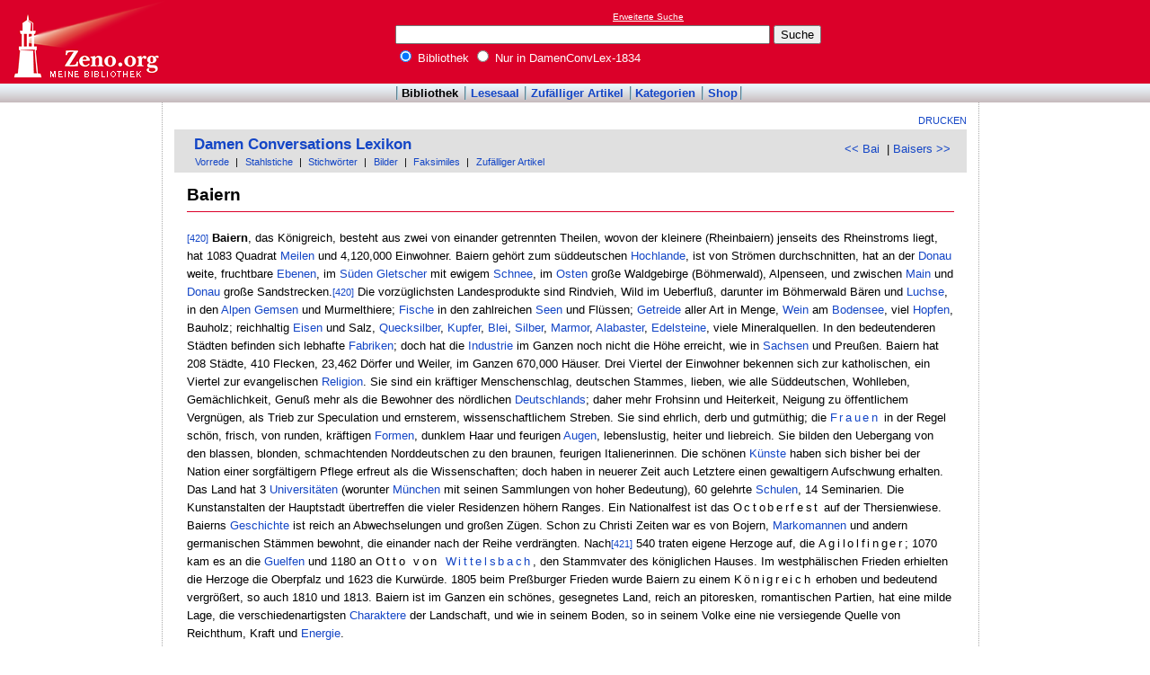

--- FILE ---
content_type: text/html
request_url: http://www.zeno.org/DamenConvLex-1834/A/Baiern
body_size: 4784
content:
<!DOCTYPE html PUBLIC "-//W3C//DTD XHTML 1.0 Transitional//EN" "http://www.w3.org/TR/xhtml1/DTD/xhtml1-transitional.dtd">
<html xmlns="http://www.w3.org/1999/xhtml" lang="de" xml:lang="de">
  <head>
    <link rel="stylesheet" media="(max-width: 640px)" type="text/css" href="http://static.zeno.org/Main030m.css" />
    <link rel="stylesheet" media="(min-width: 641px)" type="text/css" href="http://static.zeno.org/Main030.css" />
    <!--[if IE 6]><style type="text/css">@import "http://static.zeno.org/zenoIE60Fixes.css";</style><![endif]-->
    <!--[if IE 7]><style type="text/css">@import "http://static.zeno.org/zenoIE70Fixes.css";</style><![endif]-->
    <meta name="viewport" content="width=device-width, initial-scale=1.0" />
    <meta http-equiv="Language" content="de" />
    <meta http-equiv="Content-Language" content="de" />
    <meta http-equiv="Content-Type" content="text/html;charset=iso-8859-1" />
    <meta name="Description" content="Lexikoneintrag zu &#x00BB;Baiern&#x00AB;. Damen Conversations Lexikon, Band 1. Leipzig 1834, S. 420-422." />
    <meta name="DC.title" content="Lexikoneintrag zu &#x00BB;Baiern&#x00AB;. Damen Conversations Lexikon, Band 1. Leipzig 1834, S. ..." />
    <meta name="DC.creator" content="Zeno" />
    <meta property="og:image" content="http://static.zeno.org/zenoLogoSquare.png" />
    <meta property="og:title" content="Baiern" />
    <meta property="og:description" content="Lexikoneintrag zu &#x00BB;Baiern&#x00AB;. Damen Conversations Lexikon, Band 1. Leipzig 1834, S. 420-422." />
    <meta property="og:url" content="http://www.zeno.org/DamenConvLex-1834/A/Baiern" />
    <title>Baiern - Zeno.org</title>
<script async src="//pagead2.googlesyndication.com/pagead/js/adsbygoogle.js"></script>
<script>
     (adsbygoogle = window.adsbygoogle || []).push({
          google_ad_client: "ca-pub-2678391992761616",
          enable_page_level_ads: true
     });
</script>
  </head>
  <body onLoad="myOnLoad()">
<div id="zenoWR">

<div id="zenoTF">
<div id="zenoTFLeft">
<h1><a href="/">Online-Bibliothek</a></h1>
</div>
<div id="zenoTFRight">

<script async="async" src="//pagead2.googlesyndication.com/pagead/js/adsbygoogle.js"></script>
<ins class="adsbygoogle" style="display:inline-block;width:180px;height:90px" data-ad-client="ca-pub-2678391992761616" data-ad-slot="1702997075"></ins>
<script>(adsbygoogle = window.adsbygoogle || []).push({});</script>

</div>
<div id="zenoTFMiddle">
    <div class="zenoSF">
      <form method="get" action="/Zeno/0/Suche" accept-charset="utf-8">
        <div class="zenoSFMobileHome">
           <a href="/">Zeno.org</a>
        </div>
        <div class="zenoSFExt">
          <a href="/Zeno/0/Profisuche?m=1" rel="nofollow">Erweiterte Suche</a>
        </div>
        <div class="zenoSFInput">
           <input type="text" name="q" value="" size="50" />
           <input type="submit" value="Suche" />
        </div>
        <div class="zenoSFWhere">
          <label><input type="radio" name="k" value="Bibliothek" checked="checked"/>&nbsp;Bibliothek</label>
          <label><input type="radio" name="k" value="DamenConvLex-1834" />&nbsp;Nur in DamenConvLex-1834</label>
        </div>
      </form>
    </div>
  </div>
</div>
<div id="zenoMM">
  <ul>
    <li id="zenoMMActive"><a href="/Bibliothek">Bibliothek</a></li>
    <li><a href="/Lesesaal">Lesesaal</a></li>
    <li><a href="/Zeno/0/Zufall?c=Bibliothek">Zufälliger Artikel</a></li>
    <li><a href="/Kategorien/T/Bibliothek">Kategorien</a></li>
    <li><a href="/Zeno/-/Shop">Shop</a></li>
  </ul>
</div>
<!-- begin MainFrame -->
<div id="zenoMF">
<div id="zenoMFMiddleWrapper">
<!-- begin MainFrameMiddle -->
<div id="zenoMFMiddle">
<div id="zenoMFFunctions">
<a href="javascript:window.print()">Drucken</a></div>
    <div class="zenoCO" id="zenoCOText">
      <!-- begin content -->
      <!-- google_ad_section_start -->
<div class="zenoCOHeadline">
<div class="zenoCOBackForth"><a href="/DamenConvLex-1834/A/Bai"  title="Bai" rel="prev">&lt;&lt; Bai</a>
&nbsp;|     <a href="/DamenConvLex-1834/A/Baisers"  title="Baisers" rel="next">Baisers &gt;&gt;</a></div>
<div class="zenoCOHeadlineLibName"><a href="/DamenConvLex-1834">Damen Conversations Lexikon</a></div>
<div class="zenoCOHeadlineSub"><a href="/DamenConvLex-1834/M/Vorrede">Vorrede</a>&nbsp;| <a href="/DamenConvLex-1834/M/Stahlstiche">Stahlstiche</a>&nbsp;| <a href="/Kategorien/T/DamenConvLex-1834">Stichwörter</a>&nbsp;| <a href="/DamenConvLex-1834/0/Suche?o=i">Bilder</a>&nbsp;| <a href="/DamenConvLex-1834/L/Faksimiles">Faksimiles</a>&nbsp;| <a href="/DamenConvLex-1834/0/Zufall?c=DamenConvLex-1834">Zufälliger Artikel</a></div>
</div>

<div class="zenoCOMain">
  <h2 class="zenoTXul">Baiern</h2>
<p><a href="/DamenConvLex-1834/K/damenconvle-001-0420" class="zenoTXKonk" title="Faksimile" name="420">[420]</a> <b>Baiern</b>, das Königreich, besteht aus zwei von einander getrennten Theilen, wovon der kleinere (Rheinbaiern) jenseits des Rheinstroms liegt, hat 1083 Quadrat <a href="/DamenConvLex-1834/A/Meile" class="zenoTXLinkAutoFlex">Meilen</a> und 4,120,000 Einwohner. Baiern gehört zum süddeutschen <a href="/DamenConvLex-1834/A/Hochland" class="zenoTXLinkAutoFlex">Hochlande</a>, ist von Strömen durchschnitten, hat an der <a href="/DamenConvLex-1834/A/Donau" class="zenoTXLinkAuto">Donau</a> weite, fruchtbare <a href="/DamenConvLex-1834/A/Ebene" class="zenoTXLinkAutoFlex">Ebenen</a>, im <a href="/DamenConvLex-1834/A/S%C3%BCden" class="zenoTXLinkAuto">Süden</a> <a href="/DamenConvLex-1834/A/Gletscher" class="zenoTXLinkAuto">Gletscher</a> mit ewigem <a href="/DamenConvLex-1834/A/Schnee" class="zenoTXLinkAuto">Schnee</a>, im <a href="/DamenConvLex-1834/A/Osten" class="zenoTXLinkAuto">Osten</a> große Waldgebirge (Böhmerwald), Alpenseen, und zwischen <a href="/DamenConvLex-1834/A/Main+(Flu%C3%9F)" class="zenoTXLinkAuto">Main</a> und <a href="/DamenConvLex-1834/A/Donau" class="zenoTXLinkAuto">Donau</a> große Sandstrecken.<a href="/DamenConvLex-1834/K/damenconvle-001-0420" class="zenoTXKonk" title="Faksimile" name="420">[420]</a>  Die vorzüglichsten Landesprodukte sind Rindvieh, Wild im Ueberfluß, darunter im Böhmerwald Bären und <a href="/DamenConvLex-1834/A/Luchs" class="zenoTXLinkAutoFlex">Luchse</a>, in den <a href="/DamenConvLex-1834/A/Alpen+(Geographie)" class="zenoTXLinkAuto">Alpen</a> <a href="/DamenConvLex-1834/A/Gemse" class="zenoTXLinkAutoFlex">Gemsen</a> und Murmelthiere; <a href="/DamenConvLex-1834/A/Fische" class="zenoTXLinkAuto">Fische</a> in den zahlreichen <a href="/DamenConvLex-1834/A/Seen" class="zenoTXLinkAuto">Seen</a> und Flüssen; <a href="/DamenConvLex-1834/A/Getreide" class="zenoTXLinkAuto">Getreide</a> aller Art in Menge, <a href="/DamenConvLex-1834/A/Wein" class="zenoTXLinkAuto">Wein</a> am <a href="/DamenConvLex-1834/A/Bodensee" class="zenoTXLinkAuto">Bodensee</a>, viel <a href="/DamenConvLex-1834/A/Hopfen" class="zenoTXLinkAuto">Hopfen</a>, Bauholz; reichhaltig <a href="/DamenConvLex-1834/A/Eisen" class="zenoTXLinkAuto">Eisen</a> und Salz, <a href="/DamenConvLex-1834/A/Quecksilber" class="zenoTXLinkAuto">Quecksilber</a>, <a href="/DamenConvLex-1834/A/Kupfer" class="zenoTXLinkAuto">Kupfer</a>, <a href="/DamenConvLex-1834/A/Blei" class="zenoTXLinkAuto">Blei</a>, <a href="/DamenConvLex-1834/A/Silber" class="zenoTXLinkAuto">Silber</a>, <a href="/DamenConvLex-1834/A/Marmor" class="zenoTXLinkAuto">Marmor</a>, <a href="/DamenConvLex-1834/A/Alabaster" class="zenoTXLinkAuto">Alabaster</a>, <a href="/DamenConvLex-1834/A/Edelsteine" class="zenoTXLinkAuto">Edelsteine</a>, viele Mineralquellen. In den bedeutenderen Städten befinden sich lebhafte <a href="/DamenConvLex-1834/A/Fabriken" class="zenoTXLinkAuto">Fabriken</a>; doch hat die <a href="/DamenConvLex-1834/A/Industrie" class="zenoTXLinkAuto">Industrie</a> im Ganzen noch nicht die Höhe erreicht, wie in <a href="/DamenConvLex-1834/A/Sachsen" class="zenoTXLinkAuto">Sachsen</a> und Preußen. Baiern hat 208 Städte, 410 Flecken, 23,462 Dörfer und Weiler, im Ganzen 670,000 Häuser. Drei Viertel der Einwohner bekennen sich zur katholischen, ein Viertel zur evangelischen <a href="/DamenConvLex-1834/A/Religion" class="zenoTXLinkAuto">Religion</a>. Sie sind ein kräftiger Menschenschlag, deutschen Stammes, lieben, wie alle Süddeutschen, Wohlleben, Gemächlichkeit, Genuß mehr als die Bewohner des nördlichen <a href="/DamenConvLex-1834/A/Deutschland+(Frauen)" class="zenoTXLinkAutoFlex">Deutschlands</a>; daher mehr Frohsinn und Heiterkeit, Neigung zu öffentlichem Vergnügen, als Trieb zur Speculation und ernsterem, wissenschaftlichem Streben. Sie sind ehrlich, derb und gutmüthig; die <span class="zenoTXSpaced"><a href="/DamenConvLex-1834/A/Frauen" class="zenoTXLinkAuto">Frauen</a></span> in der Regel schön, frisch, von runden, kräftigen <a href="/DamenConvLex-1834/A/Form" class="zenoTXLinkAutoFlex">Formen</a>, dunklem Haar und feurigen <a href="/DamenConvLex-1834/A/Auge" class="zenoTXLinkAutoFlex">Augen</a>, lebenslustig, heiter und liebreich. Sie bilden den Uebergang von den blassen, blonden, schmachtenden Norddeutschen zu den braunen, feurigen Italienerinnen. Die schönen <a href="/DamenConvLex-1834/A/Kunst" class="zenoTXLinkAutoFlex">Künste</a> haben sich bisher bei der Nation einer sorgfältigern Pflege erfreut als die Wissenschaften; doch haben in neuerer Zeit auch Letztere einen gewaltigern Aufschwung erhalten. Das Land hat 3 <a href="/DamenConvLex-1834/A/Universit%C3%A4t" class="zenoTXLinkAutoFlex">Universitäten</a> (worunter <a href="/DamenConvLex-1834/A/M%C3%BCnchen" class="zenoTXLinkAuto">München</a> mit seinen Sammlungen von hoher Bedeutung), 60 gelehrte <a href="/DamenConvLex-1834/A/Schulen" class="zenoTXLinkAuto">Schulen</a>, 14 Seminarien. Die Kunstanstalten der Hauptstadt übertreffen die vieler Residenzen höhern Ranges. Ein Nationalfest ist das <span class="zenoTXSpaced">Octoberfest</span> auf der Thersienwiese. Baierns <a href="/DamenConvLex-1834/A/Geschichte" class="zenoTXLinkAuto">Geschichte</a> ist reich an Abwechselungen und großen Zügen. Schon zu Christi Zeiten war es von Bojern, <a href="/DamenConvLex-1834/A/Markomannen" class="zenoTXLinkAuto">Markomannen</a> und andern germanischen Stämmen bewohnt, die einander nach der Reihe verdrängten. Nach<a href="/DamenConvLex-1834/K/damenconvle-001-0421" class="zenoTXKonk" title="Faksimile" name="421">[421]</a>  540 traten eigene Herzoge auf, die <span class="zenoTXSpaced">Agilolfinger</span>; 1070 kam es an die <a href="/DamenConvLex-1834/A/Guelfen" class="zenoTXLinkAuto">Guelfen</a> und 1180 an <span class="zenoTXSpaced">Otto von <a href="/DamenConvLex-1834/A/Wittelsbach+(Dynastie)" class="zenoTXLinkAuto">Wittelsbach</a></span>, den Stammvater des königlichen Hauses. Im westphälischen Frieden erhielten die Herzoge die Oberpfalz und 1623 die Kurwürde. 1805 beim Preßburger Frieden wurde Baiern zu einem <span class="zenoTXSpaced">Königreich</span> erhoben und bedeutend vergrößert, so auch 1810 und 1813. Baiern ist im Ganzen ein schönes, gesegnetes Land, reich an pitoresken, romantischen Partien, hat eine milde Lage, die verschiedenartigsten <a href="/DamenConvLex-1834/A/Charakter+(Musik)" class="zenoTXLinkAutoFlex">Charaktere</a> der Landschaft, und wie in seinem Boden, so in seinem Volke eine nie versiegende Quelle von Reichthum, Kraft und <a href="/DamenConvLex-1834/A/Energie" class="zenoTXLinkAuto">Energie</a>.</p>

</div>
<div class="zenoCOFooter">
  <div class="zenoCOFooterLine">
    <div class="zenoCOFooterLineLeft">Quelle:</div>
    <div class="zenoCOFooterLineRight">Damen Conversations Lexikon, Band 1. Leipzig 1834, S. 420-422.</div>
  </div>
  <div class="zenoCOFooterLine">
    <div class="zenoCOFooterLineLeft">Permalink:</div>
    <div class="zenoCOFooterLineRight"><a href="/nid/20001713884">http://www.zeno.org/nid/20001713884</a></div>
  </div>
  <div class="zenoCOFooterLine">
    <div class="zenoCOFooterLineLeft">Lizenz:</div>
    <div class="zenoCOFooterLineRight"><a href="/Zeno/-/Lizenz%3A+Gemeinfrei" rel="nofollow">Gemeinfrei</a></div>
  </div>
  <div class="zenoCOFooterLine">
    <div class="zenoCOFooterLineLeft">Faksimiles:</div>
    <div class="zenoCOFooterLineRight"><a href="/DamenConvLex-1834/K/damenconvle-001-0420">420</a>&nbsp;| <a href="/DamenConvLex-1834/K/damenconvle-001-0421">421</a>&nbsp;| <a href="/DamenConvLex-1834/K/damenconvle-001-0422">422</a>
</div>
  </div>
  <div class="zenoCOFooterLine">
    <div class="zenoCOFooterLineLeft">Kategorien:</div>
    <div class="zenoCOFooterLineRight"><a href="/Kategorien/T/Lexikalischer+Artikel">Lexikalischer Artikel</a></div>
  </div>
</div>
      <!-- google_ad_section_end -->
      <!-- end content -->
      <div class="zenoMFClear"><!-- --></div>
    </div>

      <!-- google_ad_section_start -->
<div class="zenoRA">
  <div class="zenoRATitle">Ähnliche Einträge in anderen Lexika</div>
  <div class="zenoRAItems">
    <p><b><a href="/Adelung-1793">Adelung-1793</a>:</b> <a href="/Adelung-1793/A/Baiern">Baiern</a>    </p>
    <p><b><a href="/Brockhaus-1837">Brockhaus-1837</a>:</b> <a href="/Brockhaus-1837/A/Baiern">Baiern</a>    </p>
    <p><b><a href="/Brockhaus-1911">Brockhaus-1911</a>:</b> <a href="/Brockhaus-1911/A/Baiern">Baiern</a>    </p>
    <p><b>DamenConvLex-1834:</b> <a href="/DamenConvLex-1834/A/Theresia+Charlotte+Luise,+K%C3%B6nigin+von+Baiern">Theresia Charlotte Luise, Königin von Baiern</a>&nbsp;&middot; <a href="/DamenConvLex-1834/A/Hiltrudis,+Herzogin+von+Baiern">Hiltrudis, Herzogin von Baiern</a>&nbsp;&middot; <a href="/DamenConvLex-1834/A/Charlotte+Elisabeth,+Prinzessin+von+Baiern">Charlotte Elisabeth, Prinzessin von Baiern</a>    </p>
    <p><b><a href="/Herder-1854">Herder-1854</a>:</b> <a href="/Herder-1854/A/Baiern">Baiern</a>    </p>
    <p><b><a href="/Meyers-1905">Meyers-1905</a>:</b> <a href="/Meyers-1905/A/Baiern">Baiern</a>    </p>
    <p><b><a href="/Pierer-1857">Pierer-1857</a>:</b> <a href="/Pierer-1857/A/Baiern-M%C3%BCnchen">Baiern-München</a>&nbsp;&middot; <a href="/Pierer-1857/A/Baiern-Landshut">Baiern-Landshut</a>&nbsp;&middot; <a href="/Pierer-1857/A/Baiern-Straubing">Baiern-Straubing</a>&nbsp;&middot; <a href="/Pierer-1857/A/Rhein-Baiern">Rhein-Baiern</a>&nbsp;&middot; <a href="/Pierer-1857/A/Neu-Baiern">Neu-Baiern</a>&nbsp;&middot; <a href="/Pierer-1857/A/Baiern+%5B2%5D">Baiern [2]</a>&nbsp;&middot; <a href="/Pierer-1857/A/Baiern+%5B1%5D">Baiern [1]</a>&nbsp;&middot; <a href="/Pierer-1857/A/Baiern+%5B3%5D">Baiern [3]</a>&nbsp;&middot; <a href="/Pierer-1857/A/Baiern-Ingolstadt">Baiern-Ingolstadt</a>&nbsp;&middot; <a href="/Pierer-1857/A/Baiern+%5B4%5D">Baiern [4]</a></p>
  </div>
</div>
      <!-- google_ad_section_end -->
<table id="socialBookmarks">
<tr>
<td>
<div id="socialshareprivacy"></div>
</td>
</tr>
</table>
      <div class="zenoMFClear"><!-- --></div>
<!-- -->
    </div>
  <!-- end MainFrameMiddle -->
<!-- begin MainFrameRight -->
<div id="zenoMFRight">
<div class="zenoLRBox">
<script type="text/javascript"><!--
google_ad_client = "ca-pub-2678391992761616";
/* 160x600 Lexika rechts */
google_ad_slot = "9269094103";
google_ad_width = 160;
google_ad_height = 600;
//-->
</script>
<script type="text/javascript" src="http://pagead2.googlesyndication.com/pagead/show_ads.js">
</script>
</div><!-- --><!-- -->
</div>
<!-- end MainFrameRight -->
</div>
<!-- begin MainFrameLeft -->
<div id="zenoMFLeft">
<div class="zenoLRBox">
<script async="asynch" src="//pagead2.googlesyndication.com/pagead/js/adsbygoogle.js"></script>
<ins class="adsbygoogle" style="display:inline-block;width:160px;height:90px" data-ad-client="ca-pub-2678391992761616" data-ad-slot="9856840900"></ins>
<script>(adsbygoogle = window.adsbygoogle || []).push({});</script>
</div><div class="zenoLRBox">
<script type="text/javascript"><!--
google_ad_client = "pub-2678391992761616";
/* 160x600 Lexika */
google_ad_slot = "3698505940";
google_ad_width = 160;
google_ad_height = 600;
//-->
</script>
<script type="text/javascript" src="http://pagead2.googlesyndication.com/pagead/show_ads.js"></script>
</div><!-- --><!-- -->
</div>
<!-- end MainFrameLeft -->
  <div class="zenoMFClear"><!-- --></div>
</div>
<!-- end MainFrame -->

<div id="zenoFO">
  <ul>
    <li id="zenoFOFirst">ZenoServer 4.030.014</li>
    <li><a href="/Zeno/-/Nutzungsbedingungen">Nutzungsbedingungen</a></li>
    <li><a href="/Zeno/-/Impressum">Datenschutzerklärung</a></li>
    <li><a href="/Zeno/-/Impressum">Impressum</a></li>
  </ul>
</div>
</div>

  </body>
</html>


--- FILE ---
content_type: text/html; charset=utf-8
request_url: https://www.google.com/recaptcha/api2/aframe
body_size: 266
content:
<!DOCTYPE HTML><html><head><meta http-equiv="content-type" content="text/html; charset=UTF-8"></head><body><script nonce="eombgEy0FN9Ysj3XFUsNtg">/** Anti-fraud and anti-abuse applications only. See google.com/recaptcha */ try{var clients={'sodar':'https://pagead2.googlesyndication.com/pagead/sodar?'};window.addEventListener("message",function(a){try{if(a.source===window.parent){var b=JSON.parse(a.data);var c=clients[b['id']];if(c){var d=document.createElement('img');d.src=c+b['params']+'&rc='+(localStorage.getItem("rc::a")?sessionStorage.getItem("rc::b"):"");window.document.body.appendChild(d);sessionStorage.setItem("rc::e",parseInt(sessionStorage.getItem("rc::e")||0)+1);localStorage.setItem("rc::h",'1769405745965');}}}catch(b){}});window.parent.postMessage("_grecaptcha_ready", "*");}catch(b){}</script></body></html>